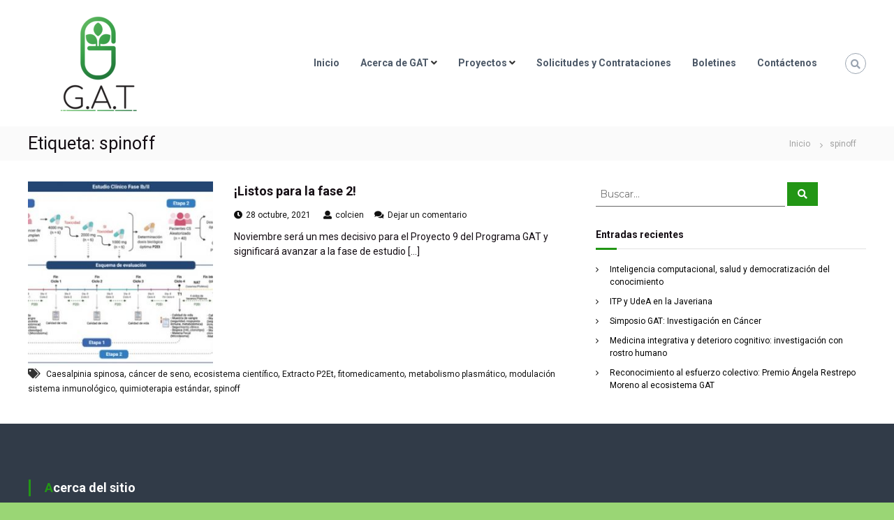

--- FILE ---
content_type: text/html; charset=UTF-8
request_url: https://www.javeriana.edu.co/colombia-cientifica/tag/spinoff/
body_size: 49206
content:
<!DOCTYPE html>
<html lang="es-CO">
<head>
<meta charset="UTF-8">
<meta name="viewport" content="width=device-width, initial-scale=1">
<meta name="google-site-verification" content="KgtC6fhb3udOboaCrdKIy7jnMpfIHOh7eCwW8o2cIMI" />
<link rel="profile" href="https://gmpg.org/xfn/11">

<title>spinoff &#8211; Programa GAT</title>
<link rel='dns-prefetch' href='//fonts.googleapis.com' />
<link rel='dns-prefetch' href='//s.w.org' />
<link rel="alternate" type="application/rss+xml" title="Programa GAT &raquo; Feed" href="https://www.javeriana.edu.co/colombia-cientifica/feed/" />
<link rel="alternate" type="application/rss+xml" title="Programa GAT &raquo; RSS de los comentarios" href="https://www.javeriana.edu.co/colombia-cientifica/comments/feed/" />
<link rel="alternate" type="application/rss+xml" title="Programa GAT &raquo; spinoff RSS de la etiqueta" href="https://www.javeriana.edu.co/colombia-cientifica/tag/spinoff/feed/" />
		<script type="text/javascript">
			window._wpemojiSettings = {"baseUrl":"https:\/\/s.w.org\/images\/core\/emoji\/12.0.0-1\/72x72\/","ext":".png","svgUrl":"https:\/\/s.w.org\/images\/core\/emoji\/12.0.0-1\/svg\/","svgExt":".svg","source":{"concatemoji":"https:\/\/www.javeriana.edu.co\/colombia-cientifica\/wp-includes\/js\/wp-emoji-release.min.js?ver=5.2.11"}};
			!function(e,a,t){var n,r,o,i=a.createElement("canvas"),p=i.getContext&&i.getContext("2d");function s(e,t){var a=String.fromCharCode;p.clearRect(0,0,i.width,i.height),p.fillText(a.apply(this,e),0,0);e=i.toDataURL();return p.clearRect(0,0,i.width,i.height),p.fillText(a.apply(this,t),0,0),e===i.toDataURL()}function c(e){var t=a.createElement("script");t.src=e,t.defer=t.type="text/javascript",a.getElementsByTagName("head")[0].appendChild(t)}for(o=Array("flag","emoji"),t.supports={everything:!0,everythingExceptFlag:!0},r=0;r<o.length;r++)t.supports[o[r]]=function(e){if(!p||!p.fillText)return!1;switch(p.textBaseline="top",p.font="600 32px Arial",e){case"flag":return s([55356,56826,55356,56819],[55356,56826,8203,55356,56819])?!1:!s([55356,57332,56128,56423,56128,56418,56128,56421,56128,56430,56128,56423,56128,56447],[55356,57332,8203,56128,56423,8203,56128,56418,8203,56128,56421,8203,56128,56430,8203,56128,56423,8203,56128,56447]);case"emoji":return!s([55357,56424,55356,57342,8205,55358,56605,8205,55357,56424,55356,57340],[55357,56424,55356,57342,8203,55358,56605,8203,55357,56424,55356,57340])}return!1}(o[r]),t.supports.everything=t.supports.everything&&t.supports[o[r]],"flag"!==o[r]&&(t.supports.everythingExceptFlag=t.supports.everythingExceptFlag&&t.supports[o[r]]);t.supports.everythingExceptFlag=t.supports.everythingExceptFlag&&!t.supports.flag,t.DOMReady=!1,t.readyCallback=function(){t.DOMReady=!0},t.supports.everything||(n=function(){t.readyCallback()},a.addEventListener?(a.addEventListener("DOMContentLoaded",n,!1),e.addEventListener("load",n,!1)):(e.attachEvent("onload",n),a.attachEvent("onreadystatechange",function(){"complete"===a.readyState&&t.readyCallback()})),(n=t.source||{}).concatemoji?c(n.concatemoji):n.wpemoji&&n.twemoji&&(c(n.twemoji),c(n.wpemoji)))}(window,document,window._wpemojiSettings);
		</script>
		<style type="text/css">
img.wp-smiley,
img.emoji {
	display: inline !important;
	border: none !important;
	box-shadow: none !important;
	height: 1em !important;
	width: 1em !important;
	margin: 0 .07em !important;
	vertical-align: -0.1em !important;
	background: none !important;
	padding: 0 !important;
}
</style>
	<link rel='stylesheet' id='smls-frontend-style-css'  href='https://www.javeriana.edu.co/colombia-cientifica/wp-content/plugins/smart-logo-showcase-lite/css/smls-frontend-style.css?ver=1.1.9' type='text/css' media='all' />
<link rel='stylesheet' id='smls-block-editor-css'  href='https://www.javeriana.edu.co/colombia-cientifica/wp-content/plugins/smart-logo-showcase-lite/inc/smls-block/smls-block.css?ver=1.1.9' type='text/css' media='all' />
<link rel='stylesheet' id='wp-block-library-css'  href='https://www.javeriana.edu.co/colombia-cientifica/wp-includes/css/dist/block-library/style.min.css?ver=5.2.11' type='text/css' media='all' />
<link rel='stylesheet' id='wp-block-library-theme-css'  href='https://www.javeriana.edu.co/colombia-cientifica/wp-includes/css/dist/block-library/theme.min.css?ver=5.2.11' type='text/css' media='all' />
<link rel='stylesheet' id='wc-block-style-css'  href='https://www.javeriana.edu.co/colombia-cientifica/wp-content/plugins/woocommerce/packages/woocommerce-blocks/build/style.css?ver=2.3.0' type='text/css' media='all' />
<link rel='stylesheet' id='dashicons-css'  href='https://www.javeriana.edu.co/colombia-cientifica/wp-includes/css/dashicons.min.css?ver=5.2.11' type='text/css' media='all' />
<link rel='stylesheet' id='everest-forms-general-css'  href='https://www.javeriana.edu.co/colombia-cientifica/wp-content/plugins/everest-forms/assets/css/everest-forms.css?ver=2.0.3.1' type='text/css' media='all' />
<link rel='stylesheet' id='smls-fontawesome-style-css'  href='https://www.javeriana.edu.co/colombia-cientifica/wp-content/plugins/smart-logo-showcase-lite/css/font-awesome.min.css?ver=1.1.9' type='text/css' media='all' />
<link rel='stylesheet' id='smls-google-fonts-sans-css'  href='https://fonts.googleapis.com/css?family=Open+Sans%3A400%2C300%2C600%2C700%2C800&#038;ver=5.2.11' type='text/css' media='all' />
<link rel='stylesheet' id='smls-google-fonts-roboto-css'  href='https://fonts.googleapis.com/css?family=Roboto%3A400%2C300italic%2C400italic%2C500%2C500italic%2C700%2C700italic%2C900italic%2C900&#038;ver=5.2.11' type='text/css' media='all' />
<link rel='stylesheet' id='smls-google-fonts-lato-css'  href='https://fonts.googleapis.com/css?family=Lato%3A400%2C300italic%2C400italic%2C700%2C700italic%2C900italic%2C900&#038;ver=5.2.11' type='text/css' media='all' />
<link rel='stylesheet' id='smls-google-fonts-montserrat-css'  href='https://fonts.googleapis.com/css?family=Montserrat%3A400%2C700&#038;ver=5.2.11' type='text/css' media='all' />
<link rel='stylesheet' id='smls-google-fonts-merriweather-css'  href='https://fonts.googleapis.com/css?family=Merriweather+Sans%3A300%2C400%2C700%2C800+Sans%3A300%2C400%2C700&#038;ver=5.2.11' type='text/css' media='all' />
<link rel='stylesheet' id='smls-google-fonts-droid-css'  href='https://fonts.googleapis.com/css?family=Droid+Sans%3A400%2C700&#038;ver=5.2.11' type='text/css' media='all' />
<link rel='stylesheet' id='smls-google-fonts-oxygen-css'  href='https://fonts.googleapis.com/css?family=Oxygen%3A300%2C400%2C700&#038;ver=5.2.11' type='text/css' media='all' />
<link rel='stylesheet' id='smls-google-fonts-raleway-css'  href='https://fonts.googleapis.com/css?family=Raleway%3A100%2C200%2C300%2C400%2C500%2C600%2C700%2C800%2C900&#038;ver=5.2.11' type='text/css' media='all' />
<link rel='stylesheet' id='smls-owl-style-css'  href='https://www.javeriana.edu.co/colombia-cientifica/wp-content/plugins/smart-logo-showcase-lite/css/owl.carousel.css?ver=1.1.9' type='text/css' media='all' />
<link rel='stylesheet' id='smls-tooltip-style-css'  href='https://www.javeriana.edu.co/colombia-cientifica/wp-content/plugins/smart-logo-showcase-lite/css/tooltipster.bundle.css?ver=1.1.9' type='text/css' media='all' />
<link rel='stylesheet' id='smls-responsive-style-css'  href='https://www.javeriana.edu.co/colombia-cientifica/wp-content/plugins/smart-logo-showcase-lite/css/smls-responsive.css?ver=1.1.9' type='text/css' media='all' />
<link rel='stylesheet' id='smls-popup-style-css'  href='https://www.javeriana.edu.co/colombia-cientifica/wp-content/plugins/smart-logo-showcase-lite/css/popup-contact.css?ver=1.1.9' type='text/css' media='all' />
<link rel='stylesheet' id='fstm_style_frontend-css'  href='https://www.javeriana.edu.co/colombia-cientifica/wp-content/plugins/tabs-maker/css/fs_style_frontend.css?ver=5.2.11' type='text/css' media='all' />
<link rel='stylesheet' id='woocommerce-layout-css'  href='https://www.javeriana.edu.co/colombia-cientifica/wp-content/plugins/woocommerce/assets/css/woocommerce-layout.css?ver=3.7.3' type='text/css' media='all' />
<link rel='stylesheet' id='woocommerce-smallscreen-css'  href='https://www.javeriana.edu.co/colombia-cientifica/wp-content/plugins/woocommerce/assets/css/woocommerce-smallscreen.css?ver=3.7.3' type='text/css' media='only screen and (max-width: 768px)' />
<link rel='stylesheet' id='woocommerce-general-css'  href='https://www.javeriana.edu.co/colombia-cientifica/wp-content/plugins/woocommerce/assets/css/woocommerce.css?ver=3.7.3' type='text/css' media='all' />
<style id='woocommerce-inline-inline-css' type='text/css'>
.woocommerce form .form-row .required { visibility: visible; }
</style>
<link rel='stylesheet' id='font-awesome-css'  href='https://www.javeriana.edu.co/colombia-cientifica/wp-content/themes/flash/css/font-awesome.min.css?ver=5.2.11' type='text/css' media='' />
<link rel='stylesheet' id='flash-style-css'  href='https://www.javeriana.edu.co/colombia-cientifica/wp-content/themes/flash/style.css?ver=5.2.11' type='text/css' media='all' />
<style id='flash-style-inline-css' type='text/css'>

	/* Custom Link Color */
	#site-navigation ul li:hover > a, #site-navigation ul li.current-menu-item > a, #site-navigation ul li.current_page_item > a, #site-navigation ul li.current_page_ancestor > a, #site-navigation ul li.current-menu-ancestor > a,#site-navigation ul.sub-menu li:hover > a,#site-navigation ul li ul.sub-menu li.menu-item-has-children ul li:hover > a,#site-navigation ul li ul.sub-menu li.menu-item-has-children:hover > .menu-item,body.transparent #masthead .header-bottom #site-navigation ul li:hover > .menu-item,body.transparent #masthead .header-bottom #site-navigation ul li:hover > a,body.transparent #masthead .header-bottom #site-navigation ul.sub-menu li:hover > a,body.transparent #masthead .header-bottom #site-navigation ul.sub-menu li.menu-item-has-children ul li:hover > a,body.transparent.header-sticky #masthead-sticky-wrapper #masthead .header-bottom #site-navigation ul.sub-menu li > a:hover,.tg-service-widget .service-title-wrap a:hover,.tg-service-widget .service-more,.feature-product-section .button-group button:hover ,.fun-facts-section .fun-facts-icon-wrap,.fun-facts-section .tg-fun-facts-widget.tg-fun-facts-layout-2 .counter-wrapper,.blog-section .tg-blog-widget-layout-2 .blog-content .read-more-container .read-more a,footer.footer-layout #top-footer .widget-title::first-letter,footer.footer-layout #top-footer .widget ul li a:hover,footer.footer-layout #bottom-footer .copyright .copyright-text a:hover,footer.footer-layout #bottom-footer .footer-menu ul li a:hover,.archive #primary .entry-content-block h2.entry-title a:hover,.blog #primary .entry-content-block h2.entry-title a:hover,#secondary .widget ul li a:hover,.woocommerce-Price-amount.amount,.team-wrapper .team-content-wrapper .team-social a:hover,.testimonial-container .testimonial-wrapper .testimonial-slide .testominial-content-wrapper .testimonial-icon,.footer-menu li a:hover,.tg-feature-product-filter-layout .button.is-checked:hover,.testimonial-container .testimonial-icon,#site-navigation ul li.menu-item-has-children:hover > .sub-toggle,.woocommerce-error::before, .woocommerce-info::before, .woocommerce-message::before,#primary .post .entry-content-block .entry-meta a:hover,#primary .post .entry-content-block .entry-meta span:hover,.entry-meta span:hover a,.post .entry-content-block .entry-footer span a:hover,#secondary .widget ul li a,#comments .comment-list article.comment-body .reply a,.tg-slider-widget .btn-wrapper a,.entry-content a, .related-posts-wrapper .entry-title a:hover,
		.related-posts-wrapper .entry-meta > span a:hover{
			color: #229615;
	}

	.blog-section .tg-blog-widget-layout-1 .tg-blog-widget:hover, #scroll-up,.header-bottom .search-wrap .search-box .searchform .btn:hover,.header-bottom .cart-wrap .flash-cart-views a span,body.transparent #masthead .header-bottom #site-navigation ul li a::before,.tg-slider-widget.slider-dark .btn-wrapper a:hover, .section-title:after,.about-section .about-content-wrapper .btn-wrapper a,.tg-service-widget .service-icon-wrap,.team-wrapper .team-content-wrapper .team-designation:after,.call-to-action-section .btn-wrapper a:hover,.blog-section .tg-blog-widget-layout-1:hover,.blog-section .tg-blog-widget-layout-2 .post-image .entry-date,.blog-section .tg-blog-widget-layout-2 .blog-content .post-readmore,.pricing-table-section .tg-pricing-table-widget:hover,.pricing-table-section .tg-pricing-table-widget.tg-pricing-table-layout-2 .pricing,.pricing-table-section .tg-pricing-table-widget.tg-pricing-table-layout-2 .btn-wrapper a,footer.footer-layout #top-footer .widget_tag_cloud .tagcloud a:hover,#secondary .widget-title:after, #secondary .searchform .btn:hover,#primary .searchform .btn:hover,  #respond #commentform .form-submit input,.woocommerce span.onsale, .woocommerce ul.products li.product .onsale,.woocommerce ul.products li.product .button,.woocommerce #respond input#submit.alt,.woocommerce a.button.alt,.woocommerce button.button.alt,.woocommerce input.button.alt,.added_to_cart.wc-forward,.testimonial-container .swiper-pagination.testimonial-pager .swiper-pagination-bullet:hover, .testimonial-container .swiper-pagination.testimonial-pager .swiper-pagination-bullet.swiper-pagination-bullet-active,.header-bottom .searchform .btn,.navigation .nav-links a:hover, .bttn:hover, button, input[type="button"]:hover, input[type="reset"]:hover, input[type="submit"]:hover,.tg-slider-widget .btn-wrapper a:hover  {
		background-color: #229615;
	}
	.feature-product-section .tg-feature-product-layout-2 .tg-container .tg-column-wrapper .tg-feature-product-widget .featured-image-desc, .tg-team-widget.tg-team-layout-3 .team-wrapper .team-img .team-social {
		background-color: rgba( 34, 150, 21, 0.8);
	}
	#respond #commentform .form-submit input:hover{
	background-color: #0e8201;
	}

	.tg-slider-widget.slider-dark .btn-wrapper a:hover,.call-to-action-section .btn-wrapper a:hover,footer.footer-layout #top-footer .widget_tag_cloud .tagcloud a:hover,.woocommerce-error, .woocommerce-info, .woocommerce-message,#comments .comment-list article.comment-body .reply a::before,.tg-slider-widget .btn-wrapper a, .tg-slider-widget .btn-wrapper a:hover {
		border-color: #229615;
	}
	body.transparent.header-sticky #masthead-sticky-wrapper.is-sticky #site-navigation ul li.current-flash-item a, #site-navigation ul li.current-flash-item a, body.transparent.header-sticky #masthead-sticky-wrapper #site-navigation ul li:hover > a,body.transparent #site-navigation ul li:hover .sub-toggle{
			color: #229615;
		}

	.tg-service-widget .service-icon-wrap:after{
			border-top-color: #229615;
		}
	body.transparent.header-sticky #masthead-sticky-wrapper .search-wrap .search-icon:hover, body.transparent .search-wrap .search-icon:hover, .header-bottom .search-wrap .search-icon:hover {
	  border-color: #229615;
	}
	body.transparent.header-sticky #masthead-sticky-wrapper .search-wrap .search-icon:hover, body.transparent #masthead .header-bottom .search-wrap .search-icon:hover, .header-bottom .search-wrap .search-icon:hover,.breadcrumb-trail.breadcrumbs .trail-items li:first-child span:hover,.breadcrumb-trail.breadcrumbs .trail-items li span:hover a {
	  color: #229615;
	}
	.woocommerce ul.products li.product .button:hover, .woocommerce #respond input#submit.alt:hover, .woocommerce a.button.alt:hover, .woocommerce button.button.alt:hover, .woocommerce input.button.alt:hover,.added_to_cart.wc-forward:hover{
		background-color: #0e8201;
	}

	.feature-product-section .tg-feature-product-widget .featured-image-desc::before,.blog-section .row:nth-child(odd) .tg-blog-widget:hover .post-image::before{
			border-right-color: #229615;
		}
	.feature-product-section .tg-feature-product-widget .featured-image-desc::before,.blog-section .row:nth-child(odd) .tg-blog-widget:hover .post-image::before,footer.footer-layout #top-footer .widget-title,.blog-section .row:nth-child(2n) .tg-blog-widget:hover .post-image::before{
		border-left-color: #229615;
	}
	.blog-section .tg-blog-widget-layout-2 .entry-title a:hover,
	.blog-section .tg-blog-widget-layout-2 .tg-blog-widget:hover .blog-content .entry-title a:hover,
	.tg-blog-widget-layout-2 .read-more-container .entry-author:hover a,
	.tg-blog-widget-layout-2 .read-more-container .entry-author:hover,
	.blog-section .tg-blog-widget-layout-2 .read-more-container .read-more:hover a{
			color: #0e8201;
		}

	.tg-service-widget .service-more:hover{
		color: #0e8201;
	}

	@media(max-width: 980px){
		#site-navigation ul li.menu-item-has-children span.sub-toggle {
			background-color: #229615;
		}
	}

		@media screen and (min-width: 56.875em) {
			.main-navigation li:hover > a,
			.main-navigation li.focus > a {
				color: #229615;
			}
		}
	

		/* Custom Main Text Color */
		.tg-slider-widget .swiper-button-next::before,.tg-slider-widget .swiper-button-prev::before,.tg-slider-widget .caption-title,.section-title-wrapper .section-title,.tg-service-widget .service-title-wrap a ,.team-wrapper .team-content-wrapper .team-title a,.testimonial-container .testimonial-wrapper .testimonial-slide .testimonial-client-detail .client-detail-block .testimonial-title,.blog-section .row:nth-child(odd) .blog-content .entry-title a,.blog-section .row:nth-child(even) .blog-content .entry-title a,.blog-section .tg-blog-widget:hover .blog-content .entry-title a:hover,.blog-section .tg-blog-widget-layout-2 .tg-blog-widget:hover .blog-content .entry-title a,.pricing-table-section .tg-pricing-table-widget .pricing-table-title ,.pricing-table-section .tg-pricing-table-widget .pricing,.pricing-table-section .tg-pricing-table-widget .btn-wrapper a,.pricing-table-section .tg-pricing-table-widget.standard .popular-batch,.single-post #primary .author-description .author-description-block .author-title,.section-title-wrapper .section-title,.tg-service-widget .service-title-wrap a,.tg-service-widget .service-title-wrap a,.blog-section .tg-blog-widget-layout-2 .entry-title a,.entry-content-block .entry-title a,.blog #primary .entry-content-block .entry-content,.breadcrumb-trail.breadcrumbs .trail-title,#secondary .widget-title,#secondary .widget ul li,.archive #primary .entry-content-block .entry-content,.entry-content, .entry-summary,#comments .comments-title,#comments .comment-list article.comment-body .comment-content,.comment-reply-title,.search .entry-title a,.section-title,.blog-section .row:nth-child(odd) .entry-summary,.blog-section .row:nth-child(even) .entry-summary,.blog-wrapper .entry-title a,.tg-blog-widget-layout-3 .entry-title a,.feature-product-section .tg-feature-product-widget .feature-title-wrap a,.team-wrapper .team-title,.testimonial-container .testimonial-content{
			color: #140d13;
		}

		.header-bottom .search-wrap .search-box .searchform .btn,.testimonial-container .swiper-pagination.testimonial-pager .swiper-pagination-bullet{
			background-color: #140d13;
		}

		.feature-product-section .tg-feature-product-layout-2 .tg-container .tg-column-wrapper .tg-feature-product-widget .featured-image-desc::before{
			border-right-color: #140d13;
		}

	

		/* Custom Secondary Text Color */
		.tg-service-widget .service-content-wrap,.section-title-wrapper .section-description,.team-wrapper .team-content-wrapper .team-content,.testimonial-container .testimonial-wrapper .testimonial-slide .testominial-content-wrapper .testimonial-content, button, input, select, textarea,.entry-meta a,.cat-links a,.entry-footer a,.entry-meta span,.single .entry-content-block .entry-footer span a,.single .entry-content-block .entry-footer span,#comments .comment-list article.comment-body .comment-metadata a,#comments .comment-list article.comment-body .comment-author,#respond #commentform p,.testimonial-container .testimonial-degicnation,.fun-facts-section .fun-facts-title-wrap,.blog-section .row:nth-child(odd) .entry-meta a,.blog-section .row:nth-child(even) .entry-meta a,.tg-blog-widget-layout-2 .read-more-container .entry-author a,.blog-section .tg-blog-widget-layout-2 .read-more-container .entry-author,.tg-slider-widget .caption-desc  {
			color: #111111;
		}
	

		/* Site Title */
		.site-branding {
			margin: 0 auto 0 0;
		}

		.site-branding .site-title,
		.site-description {
			clip: rect(1px, 1px, 1px, 1px);
			position: absolute !important;
			height: 1px;
			width: 1px;
			overflow: hidden;
		}
		.logo .logo-text{
			padding: 0;
		}
		
</style>
<link rel='stylesheet' id='responsive-css'  href='https://www.javeriana.edu.co/colombia-cientifica/wp-content/themes/flash/css/responsive.min.css?ver=5.2.11' type='text/css' media='' />
<link rel='stylesheet' id='tablepress-default-css'  href='https://www.javeriana.edu.co/colombia-cientifica/wp-content/plugins/tablepress/css/default.min.css?ver=1.9.2' type='text/css' media='all' />
<link rel='stylesheet' id='fstm_font_awesome_style-css'  href='https://www.javeriana.edu.co/colombia-cientifica/wp-content/plugins/tabs-maker/css/font-awesome/css/fontawesome-all.css?ver=5.2.11' type='text/css' media='all' />
<!--n2css--><script type='text/javascript' src='https://www.javeriana.edu.co/colombia-cientifica/wp-includes/js/jquery/jquery.js?ver=1.12.4-wp'></script>
<script type='text/javascript' src='https://www.javeriana.edu.co/colombia-cientifica/wp-includes/js/jquery/jquery-migrate.min.js?ver=1.4.1'></script>
<script type='text/javascript' src='https://www.javeriana.edu.co/colombia-cientifica/wp-content/plugins/smart-logo-showcase-lite/js/owl.carousel.js?ver=1.1.9'></script>
<script type='text/javascript' src='https://www.javeriana.edu.co/colombia-cientifica/wp-content/plugins/smart-logo-showcase-lite/js/tooltipster.bundle.js?ver=1.1.9'></script>
<script type='text/javascript' src='https://www.javeriana.edu.co/colombia-cientifica/wp-content/plugins/smart-logo-showcase-lite/js/smls-frontend-script.js?ver=1.1.9'></script>
<link rel='https://api.w.org/' href='https://www.javeriana.edu.co/colombia-cientifica/wp-json/' />
<link rel="EditURI" type="application/rsd+xml" title="RSD" href="https://www.javeriana.edu.co/colombia-cientifica/xmlrpc.php?rsd" />
<link rel="wlwmanifest" type="application/wlwmanifest+xml" href="https://www.javeriana.edu.co/colombia-cientifica/wp-includes/wlwmanifest.xml" /> 
<meta name="generator" content="WordPress 5.2.11" />
<meta name="generator" content="Everest Forms 2.0.3.1" />
<meta name="generator" content="WooCommerce 3.7.3" />
  <script type="text/javascript">
  jQuery(document).ready(function() {
    if(jQuery('body').width() < 450) { 
      jQuery('body #fs_tab').addClass('fs_mobi');
    } else {
      jQuery('body #fs_tab').removeClass('fs_mobi');
    }
      });

     jQuery(window).resize(function(){
     if(jQuery('body').width() < 450) { 
      jQuery('body #fs_tab').addClass('fs_mobi');
     } else {
      jQuery('body #fs_tab').removeClass('fs_mobi');
    }
      });  
  </script>
  	<noscript><style>.woocommerce-product-gallery{ opacity: 1 !important; }</style></noscript>
	<style type="text/css" id="custom-background-css">
body.custom-background { background-color: #9ad675; }
</style>
	<link rel="icon" href="https://www.javeriana.edu.co/colombia-cientifica/wp-content/uploads/2020/01/cropped-Proyecto-GAT-logo-PNG-1-2-32x32.png" sizes="32x32" />
<link rel="icon" href="https://www.javeriana.edu.co/colombia-cientifica/wp-content/uploads/2020/01/cropped-Proyecto-GAT-logo-PNG-1-2-192x192.png" sizes="192x192" />
<link rel="apple-touch-icon-precomposed" href="https://www.javeriana.edu.co/colombia-cientifica/wp-content/uploads/2020/01/cropped-Proyecto-GAT-logo-PNG-1-2-180x180.png" />
<meta name="msapplication-TileImage" content="https://www.javeriana.edu.co/colombia-cientifica/wp-content/uploads/2020/01/cropped-Proyecto-GAT-logo-PNG-1-2-270x270.png" />
		<style type="text/css" id="wp-custom-css">
			html {
	scroll-behavior: smooth;
}
#menu-item-895 > a > p{
    margin: 0px;
}


.feature-inner-block > .feature-title-wrap > a{
    color:white !important;
}


#menu-item-761 > a > p{
    margin: 0px;
}
.tg-slider-widget.slider-light .caption-title {
    text-shadow: 1px 3px #000 !important;
    font-weight: 900 !important;
    color: white !important;
}

.tg-slider-widget.slider-light .btn-wrapper a {
    /* text-shadow: 1px 1px #fff; */
    text-shadow: 1px 3px #000 !important;
    font-weight: 900 !important;
    color: white !important;
}

.tg-slider-widget.slider-light .caption-desc {
    /* text-shadow: 1px 1px #fff; */
    text-shadow: 1px 1px #000 !important;
    font-weight: 900 !important;
    color: white !important;
}

@media (max-width:680px){.panel-row-style[style]{background-position:center center!important;background-size:auto!important}}.tg-slider-widget .btn-wrapper a{color:#313b48;border-color:#313b48}.tg-slider-widget .btn-wrapper a:hover{background:#313b48;color:#fff;border-color:#313b48}#secondary .widget ul li a{color:#000}		</style>
		<style id="kirki-inline-styles">body{font-family:-apple-system, BlinkMacSystemFont, "Segoe UI", Roboto, Oxygen-Sans, Ubuntu, Cantarell, "Helvetica Neue", sans-serif;}</style></head>

<body class="archive tag tag-spinoff tag-94 custom-background wp-custom-logo wp-embed-responsive theme-flash everest-forms-no-js woocommerce-no-js hfeed header-sticky left-logo-right-menu right-sidebar classic-layout">


<div id="preloader-background">
	<div id="spinners">
		<div id="preloader">
			<span></span>
			<span></span>
			<span></span>
			<span></span>
			<span></span>
		</div>
	</div>
</div>


<div id="page" class="site">
	<a class="skip-link screen-reader-text" href="#content">Saltar al contenido</a>

	
	<header id="masthead" class="site-header" role="banner">
				<div class="header-top">
			<div class="tg-container">
				<div class="tg-column-wrapper clearfix">
					<div class="left-content">
											</div>
					<div class="right-content">
											</div>
				</div>
			</div>
		</div>
		
		<div class="header-bottom">
			<div class="tg-container">

				<div class="logo">
										<figure class="logo-image">
						<a href="https://www.javeriana.edu.co/colombia-cientifica/" class="custom-logo-link" rel="home"><img width="200" height="141" src="https://www.javeriana.edu.co/colombia-cientifica/wp-content/uploads/2020/01/cropped-Proyecto-GAT-logo-PNG-1-1.png" class="custom-logo" alt="Programa GAT" /></a>											</figure>
					
					<div class="logo-text site-branding">
													<p class="site-title"><a href="https://www.javeriana.edu.co/colombia-cientifica/" rel="home">Programa GAT</a></p>
													<p class="site-description">Programa de Generación de Alternativas Terapéuticas en Cáncer a partir de Plantas</p>
											</div>
				</div>
				<div class="site-navigation-wrapper">
					<nav id="site-navigation" class="main-navigation" role="navigation">
						<div class="menu-toggle">
							<i class="fa fa-bars"></i>
						</div>
						<div class="menu-menu-container"><ul id="primary-menu" class="menu"><li id="menu-item-1352" class="menu-item menu-item-type-post_type menu-item-object-page menu-item-home menu-item-1352"><a href="https://www.javeriana.edu.co/colombia-cientifica/"><strong>Inicio</strong></a></li>
<li id="menu-item-1405" class="menu-item menu-item-type-custom menu-item-object-custom menu-item-has-children menu-item-1405"><a href="https://www.javeriana.edu.co/colombia-cientifica/que-es-el-programa-gat/"><strong>Acerca de GAT</strong></a>
<ul class="sub-menu">
	<li id="menu-item-1351" class="menu-item menu-item-type-post_type menu-item-object-page menu-item-1351"><a href="https://www.javeriana.edu.co/colombia-cientifica/que-es-el-programa-gat/">¿Qué es el programa GAT?</a></li>
	<li id="menu-item-1359" class="menu-item menu-item-type-post_type menu-item-object-page menu-item-1359"><a href="https://www.javeriana.edu.co/colombia-cientifica/objetivos-del-programa-gat/">Objetivos del Programa GAT</a></li>
	<li id="menu-item-1355" class="menu-item menu-item-type-post_type menu-item-object-page menu-item-1355"><a href="https://www.javeriana.edu.co/colombia-cientifica/modelo-de-gobernanza/">Modelo de Gobernanza</a></li>
	<li id="menu-item-1415" class="menu-item menu-item-type-post_type menu-item-object-page menu-item-1415"><a href="https://www.javeriana.edu.co/colombia-cientifica/equipo-administrativo/">Equipo Administrativo</a></li>
	<li id="menu-item-1603" class="menu-item menu-item-type-post_type menu-item-object-page menu-item-1603"><a href="https://www.javeriana.edu.co/colombia-cientifica/actividades/">Actividades</a></li>
</ul>
</li>
<li id="menu-item-1404" class="menu-item menu-item-type-post_type menu-item-object-page menu-item-has-children menu-item-1404"><a href="https://www.javeriana.edu.co/colombia-cientifica/proyectos-2/"><strong>Proyectos</strong></a>
<ul class="sub-menu">
	<li id="menu-item-1400" class="menu-item menu-item-type-post_type menu-item-object-page menu-item-1400"><a href="https://www.javeriana.edu.co/colombia-cientifica/terapias-complementarias-en-cancer/"><td><nobr>1. Terapias complementarias en cáncer </nobr></td></a></li>
	<li id="menu-item-1399" class="menu-item menu-item-type-post_type menu-item-object-page menu-item-1399"><a href="https://www.javeriana.edu.co/colombia-cientifica/recursos-vegetales-con-potencial-farmacologico/"><td><nobr>2. Recursos vegetales con potencial farmacológico </nobr></td></a></li>
	<li id="menu-item-1398" class="menu-item menu-item-type-post_type menu-item-object-page menu-item-1398"><a href="https://www.javeriana.edu.co/colombia-cientifica/cannabis-y-plantas-con-potencial-antinociceptivo/">3. Cannabis y plantas con potencial antinociceptivo</a></li>
	<li id="menu-item-1397" class="menu-item menu-item-type-post_type menu-item-object-page menu-item-1397"><a href="https://www.javeriana.edu.co/colombia-cientifica/regulacion-de-microambiente-tumoral/">4. Regulacion de microambiente tumoral</a></li>
	<li id="menu-item-1396" class="menu-item menu-item-type-post_type menu-item-object-page menu-item-1396"><a href="https://www.javeriana.edu.co/colombia-cientifica/ayuvantes-naturales-en-leucemias/">5. Adyuvantes naturales en leucemias</a></li>
	<li id="menu-item-1395" class="menu-item menu-item-type-post_type menu-item-object-page menu-item-1395"><a href="https://www.javeriana.edu.co/colombia-cientifica/actividad-inmunomoduladora-de-extractos-vegetales/">6. Actividad inmunomoduladora de extractos vegetales</a></li>
	<li id="menu-item-1394" class="menu-item menu-item-type-post_type menu-item-object-page menu-item-1394"><a href="https://www.javeriana.edu.co/colombia-cientifica/efecto-neuroprotector-de-extractos-vegetales/">7. Efecto neuroprotector de extractos vegetales</a></li>
	<li id="menu-item-1393" class="menu-item menu-item-type-post_type menu-item-object-page menu-item-1393"><a href="https://www.javeriana.edu.co/colombia-cientifica/desarrollo-de-un-fitomedicamento-de-anamu/">8. Desarrollo de un fitomedicamento de Anamú</a></li>
	<li id="menu-item-1392" class="menu-item menu-item-type-post_type menu-item-object-page menu-item-1392"><a href="https://www.javeriana.edu.co/colombia-cientifica/eficacia-del-extracto-de-caesalpinia-spinosa/">9. Eficacia del extracto de Caesalpinia spinosa</a></li>
	<li id="menu-item-1391" class="menu-item menu-item-type-post_type menu-item-object-page menu-item-1391"><a href="https://www.javeriana.edu.co/colombia-cientifica/plataforma-de-investigacion-traslacional/">10. Plataforma de investigación traslacional</a></li>
	<li id="menu-item-1356" class="menu-item menu-item-type-post_type menu-item-object-page menu-item-1356"><a href="https://www.javeriana.edu.co/colombia-cientifica/fortalecimiento-institucional/">Fortalecimiento institucional</a></li>
</ul>
</li>
<li id="menu-item-1370" class="menu-item menu-item-type-post_type menu-item-object-page menu-item-1370"><a href="https://www.javeriana.edu.co/colombia-cientifica/solicitudes-y-contrataciones-2/"><strong>Solicitudes y Contrataciones</strong></a></li>
<li id="menu-item-3068" class="menu-item menu-item-type-post_type menu-item-object-page current_page_parent menu-item-3068"><a href="https://www.javeriana.edu.co/colombia-cientifica/blog/"><strong>Boletines</strong></a></li>
<li id="menu-item-1487" class="menu-item menu-item-type-post_type menu-item-object-page menu-item-1487"><a href="https://www.javeriana.edu.co/colombia-cientifica/contactenos/"><strong>Contáctenos</strong></a></li>
</ul></div>					</nav><!-- #site-navigation -->

					
									</div>

				<div class="header-action-container">
					
										<div class="search-wrap">
						<div class="search-icon">
							<i class="fa fa-search"></i>
						</div>
						<div class="search-box">
							
<form role="search" method="get" class="searchform" action="https://www.javeriana.edu.co/colombia-cientifica/">
	<label>
		<span class="screen-reader-text">Buscar:</span>
		<input type="search" class="search-field" placeholder="Buscar..." value="" name="s" />
	</label>
	<button type="submit" class="search-submit btn search-btn"><span class="screen-reader-text">Buscar</span><i class="fa fa-search"></i></button>
</form>
						</div>
					</div>
									</div>
			</div>
		</div>
	</header><!-- #masthead -->

	
	
		<nav id="flash-breadcrumbs" class="breadcrumb-trail breadcrumbs">
		<div class="tg-container">
			<h1 class="trail-title">Etiqueta: spinoff</h1>			<ul class="trail-items"><li class="trail-item trail-begin"><a class="trail-home" href="https://www.javeriana.edu.co/colombia-cientifica" title="Inicio"><span>Inicio</span></a></li><li class="trail-item"><span>spinoff</span></li></ul>		</div>
	</nav>
	
	
	<div id="content" class="site-content">
		<div class="tg-container">

	
	<div id="primary" class="content-area">
		<main id="main" class="site-main" role="main">

		
			
<article id="post-2457" class="post-2457 post type-post status-publish format-standard has-post-thumbnail hentry category-blog tag-caesalpinia-spinosa tag-cancer-de-seno tag-ecosistema-cientifico tag-extracto-p2et tag-fitomedicamento tag-metabolismo-plasmatico tag-modulacion-sistema-inmunologico tag-quimioterapia-estandar tag-spinoff">

	
			<div class="entry-thumbnail">
		<img width="300" height="300" src="https://www.javeriana.edu.co/colombia-cientifica/wp-content/uploads/2021/10/Estudio-Fase-II-300x300.jpg" class="attachment-flash-square size-flash-square wp-post-image" alt="" srcset="https://www.javeriana.edu.co/colombia-cientifica/wp-content/uploads/2021/10/Estudio-Fase-II-300x300.jpg 300w, https://www.javeriana.edu.co/colombia-cientifica/wp-content/uploads/2021/10/Estudio-Fase-II-150x150.jpg 150w, https://www.javeriana.edu.co/colombia-cientifica/wp-content/uploads/2021/10/Estudio-Fase-II-100x100.jpg 100w" sizes="(max-width: 300px) 100vw, 300px" />	</div>
	
	<div class="entry-content-block">
		<header class="entry-header">
			<h2 class="entry-title"><a href="https://www.javeriana.edu.co/colombia-cientifica/2021/10/28/listos-para-la-fase-2/" rel="bookmark">¡Listos para la fase 2!</a></h2>		</header><!-- .entry-header -->

				<div class="entry-meta">
			<span class="entry-date"><i class="fa fa-clock-o"></i><a href="https://www.javeriana.edu.co/colombia-cientifica/2021/10/28/listos-para-la-fase-2/" rel="bookmark"><time class="date published" datetime="2021-10-28T22:28:32-05:00">28 octubre, 2021</time><time class="updated" datetime="2022-12-27T19:05:09-05:00">27 diciembre, 2022</time></a></span><span class="entry-author vcard author"> <i class="fa fa-user"></i><a class="url fn n" href="https://www.javeriana.edu.co/colombia-cientifica/author/colcien/">colcien</a></span><span class="comments-link"><i class="fa fa-comments"></i><a href="https://www.javeriana.edu.co/colombia-cientifica/2021/10/28/listos-para-la-fase-2/#respond">Dejar un comentario<span class="screen-reader-text"> en ¡Listos para la fase 2!</span></a></span>		</div><!-- .entry-meta -->
		
		<div class="entry-content">
							<p>Noviembre será un mes decisivo para el Proyecto 9 del Programa GAT y significará avanzar a la fase de estudio [&hellip;]</p>
								</div><!-- .entry-content -->

		<footer class="entry-footer">
			<span class="tags-links"><i class="fa fa-tags"></i> <a href="https://www.javeriana.edu.co/colombia-cientifica/tag/caesalpinia-spinosa/" rel="tag">Caesalpinia spinosa</a>, <a href="https://www.javeriana.edu.co/colombia-cientifica/tag/cancer-de-seno/" rel="tag">cáncer de seno</a>, <a href="https://www.javeriana.edu.co/colombia-cientifica/tag/ecosistema-cientifico/" rel="tag">ecosistema científico</a>, <a href="https://www.javeriana.edu.co/colombia-cientifica/tag/extracto-p2et/" rel="tag">Extracto P2Et</a>, <a href="https://www.javeriana.edu.co/colombia-cientifica/tag/fitomedicamento/" rel="tag">fitomedicamento</a>, <a href="https://www.javeriana.edu.co/colombia-cientifica/tag/metabolismo-plasmatico/" rel="tag">metabolismo plasmático</a>, <a href="https://www.javeriana.edu.co/colombia-cientifica/tag/modulacion-sistema-inmunologico/" rel="tag">modulación sistema inmunológico</a>, <a href="https://www.javeriana.edu.co/colombia-cientifica/tag/quimioterapia-estandar/" rel="tag">quimioterapia estándar</a>, <a href="https://www.javeriana.edu.co/colombia-cientifica/tag/spinoff/" rel="tag">spinoff</a> </span>		</footer><!-- .entry-footer -->
	</div>

	
</article><!-- #post-## -->

		</main><!-- #main -->
	</div><!-- #primary -->

	
	<aside id="secondary" class="widget-area" role="complementary">

	
	<section id="search-5" class="widget widget_search">
<form role="search" method="get" class="searchform" action="https://www.javeriana.edu.co/colombia-cientifica/">
	<label>
		<span class="screen-reader-text">Buscar:</span>
		<input type="search" class="search-field" placeholder="Buscar..." value="" name="s" />
	</label>
	<button type="submit" class="search-submit btn search-btn"><span class="screen-reader-text">Buscar</span><i class="fa fa-search"></i></button>
</form>
</section>		<section id="recent-posts-6" class="widget widget_recent_entries">		<h3 class="widget-title">Entradas recientes</h3>		<ul>
											<li>
					<a href="https://www.javeriana.edu.co/colombia-cientifica/2022/08/30/inteligencia-computacional-salud-y-democratizacion-del-conocimiento/">Inteligencia computacional, salud y democratización del conocimiento</a>
									</li>
											<li>
					<a href="https://www.javeriana.edu.co/colombia-cientifica/2022/08/27/itp-y-udea-en-la-javeriana/">ITP y UdeA en la Javeriana</a>
									</li>
											<li>
					<a href="https://www.javeriana.edu.co/colombia-cientifica/2022/08/17/simposio-gat-investigacion-en-cancer/">Simposio GAT: Investigación en Cáncer</a>
									</li>
											<li>
					<a href="https://www.javeriana.edu.co/colombia-cientifica/2022/08/12/medicina-integrativa-y-deterioro-cognitivo-investigacion-con-rostro-humano/">Medicina integrativa y deterioro cognitivo: investigación con rostro humano</a>
									</li>
											<li>
					<a href="https://www.javeriana.edu.co/colombia-cientifica/2022/08/03/reconocimiento-al-esfuerzo-colectivo-premio-angela-restrepo-moreno-al-ecosistema-gat/">Reconocimiento al esfuerzo colectivo: Premio Ángela Restrepo Moreno al ecosistema GAT</a>
									</li>
					</ul>
		</section>
	
</aside><!-- #secondary -->

		</div><!-- .tg-container -->
	</div><!-- #content -->

	
	
	<footer id="colophon" class="footer-layout site-footer" role="contentinfo">
		<div id="top-footer">
	<div class="tg-container">
		<div class="tg-column-wrapper">

							<div class="tg-column-1 footer-block">

				<section id="text-3" class="widget widget_text"><h3 class="widget-title">Acerca del sitio</h3>			<div class="textwidget"><style>
#flotante{overflow: hidden;width: 100%;}#flotante .A, #flotante .B{float: left;margin-left: 15px;}<br />#flotante .A img{width: 7em;}#flotante > div.B > p >a{color:dodgerblue;}#flotante .B{padding-top:15px}#bottom-footer{display:none}</style>
<p><a name="contactenos"></a></p>
<div id="flotante">
<div class="A"><img class="" src="https://www.javeriana.edu.co/colombia-cientifica/wp-content/uploads/2019/08/escudoPUJ-Bogota_rgb-negativo_central.png" width="175" height="187" /></div>
<div class="B">
<p>Proyecto de la facultad de Ciencias &#8211; Pontificia Universidad Javeriana<br />
Mayor información por favor contactarse a: <a href="mailto:informaciongat@javeriana.edu.co"><span class="s1">informaciongat@javeriana.edu.co</span></a></p>
<p>Teléfono: +057 3 20 83 20 ext. 4326<br />
Todos los derechos reservados © &#8211; 2019</p>
</div>
</div>
</div>
		</section><section id="custom_html-5" class="widget_text widget widget_custom_html"><div class="textwidget custom-html-widget"><div style="position:absolute;left:-50000000px;">
<span style="color: #ffffff; "><a href="https://info.rsudbandungkiwari.or.id/">slot gacor hari ini</a></span>
</div></div></section>				</div>

					</div>
	</div>
</div>

		<div id="bottom-footer">
			<div class="tg-container">

							<div class="copyright">
	<span class="copyright-text">
		Copyright &copy;  2026		<a href="https://www.javeriana.edu.co/colombia-cientifica/">Programa GAT</a>
		Todos los derechos reservados. Tema: <a href="https://themegrill.com/themes/flash/" target="_blank" rel="nofollow">Flash</a> de ThemeGrill.		Funciona con <a href="https://es-co.wordpress.org/"target="_blank" rel="nofollow">WordPress</a>	</span>

		</div><!-- .copyright -->

		
					
			</div>
		</div>
	</footer><!-- #colophon -->

	
		<a href="#masthead" id="scroll-up"><i class="fa fa-chevron-up"></i></a>
	</div><!-- #page -->


	<script type="text/javascript">
		var c = document.body.className;
		c = c.replace( /everest-forms-no-js/, 'everest-forms-js' );
		document.body.className = c;
	</script>
		<script type="text/javascript">
		var c = document.body.className;
		c = c.replace(/woocommerce-no-js/, 'woocommerce-js');
		document.body.className = c;
	</script>
			<script type="text/javascript">
			var wc_product_block_data = JSON.parse( decodeURIComponent( '%7B%22min_columns%22%3A1%2C%22max_columns%22%3A6%2C%22default_columns%22%3A3%2C%22min_rows%22%3A1%2C%22max_rows%22%3A6%2C%22default_rows%22%3A1%2C%22thumbnail_size%22%3A300%2C%22placeholderImgSrc%22%3A%22https%3A%5C%2F%5C%2Fwww.javeriana.edu.co%5C%2Fcolombia-cientifica%5C%2Fwp-content%5C%2Fuploads%5C%2Fwoocommerce-placeholder-300x300.png%22%2C%22min_height%22%3A500%2C%22default_height%22%3A500%2C%22isLargeCatalog%22%3Afalse%2C%22limitTags%22%3Afalse%2C%22hasTags%22%3Afalse%2C%22productCategories%22%3A%5B%7B%22term_id%22%3A15%2C%22name%22%3A%22Uncategorized%22%2C%22slug%22%3A%22uncategorized%22%2C%22term_group%22%3A0%2C%22term_taxonomy_id%22%3A15%2C%22taxonomy%22%3A%22product_cat%22%2C%22description%22%3A%22%22%2C%22parent%22%3A0%2C%22count%22%3A0%2C%22filter%22%3A%22raw%22%2C%22link%22%3A%22https%3A%5C%2F%5C%2Fwww.javeriana.edu.co%5C%2Fcolombia-cientifica%5C%2Fproduct-category%5C%2Funcategorized%5C%2F%22%7D%2C%7B%22term_id%22%3A26%2C%22name%22%3A%22Albums%22%2C%22slug%22%3A%22albums%22%2C%22term_group%22%3A0%2C%22term_taxonomy_id%22%3A26%2C%22taxonomy%22%3A%22product_cat%22%2C%22description%22%3A%22%22%2C%22parent%22%3A21%2C%22count%22%3A1%2C%22filter%22%3A%22raw%22%2C%22link%22%3A%22https%3A%5C%2F%5C%2Fwww.javeriana.edu.co%5C%2Fcolombia-cientifica%5C%2Fproduct-category%5C%2Fmusic%5C%2Falbums%5C%2F%22%7D%2C%7B%22term_id%22%3A19%2C%22name%22%3A%22Clothing%22%2C%22slug%22%3A%22clothing%22%2C%22term_group%22%3A0%2C%22term_taxonomy_id%22%3A19%2C%22taxonomy%22%3A%22product_cat%22%2C%22description%22%3A%22%22%2C%22parent%22%3A0%2C%22count%22%3A5%2C%22filter%22%3A%22raw%22%2C%22link%22%3A%22https%3A%5C%2F%5C%2Fwww.javeriana.edu.co%5C%2Fcolombia-cientifica%5C%2Fproduct-category%5C%2Fclothing%5C%2F%22%7D%2C%7B%22term_id%22%3A20%2C%22name%22%3A%22Hoodies%22%2C%22slug%22%3A%22hoodies%22%2C%22term_group%22%3A0%2C%22term_taxonomy_id%22%3A20%2C%22taxonomy%22%3A%22product_cat%22%2C%22description%22%3A%22%22%2C%22parent%22%3A19%2C%22count%22%3A3%2C%22filter%22%3A%22raw%22%2C%22link%22%3A%22https%3A%5C%2F%5C%2Fwww.javeriana.edu.co%5C%2Fcolombia-cientifica%5C%2Fproduct-category%5C%2Fclothing%5C%2Fhoodies%5C%2F%22%7D%2C%7B%22term_id%22%3A21%2C%22name%22%3A%22Music%22%2C%22slug%22%3A%22music%22%2C%22term_group%22%3A0%2C%22term_taxonomy_id%22%3A21%2C%22taxonomy%22%3A%22product_cat%22%2C%22description%22%3A%22%22%2C%22parent%22%3A0%2C%22count%22%3A1%2C%22filter%22%3A%22raw%22%2C%22link%22%3A%22https%3A%5C%2F%5C%2Fwww.javeriana.edu.co%5C%2Fcolombia-cientifica%5C%2Fproduct-category%5C%2Fmusic%5C%2F%22%7D%2C%7B%22term_id%22%3A23%2C%22name%22%3A%22Posters%22%2C%22slug%22%3A%22posters%22%2C%22term_group%22%3A0%2C%22term_taxonomy_id%22%3A23%2C%22taxonomy%22%3A%22product_cat%22%2C%22description%22%3A%22%22%2C%22parent%22%3A0%2C%22count%22%3A2%2C%22filter%22%3A%22raw%22%2C%22link%22%3A%22https%3A%5C%2F%5C%2Fwww.javeriana.edu.co%5C%2Fcolombia-cientifica%5C%2Fproduct-category%5C%2Fposters%5C%2F%22%7D%2C%7B%22term_id%22%3A24%2C%22name%22%3A%22Singles%22%2C%22slug%22%3A%22singles%22%2C%22term_group%22%3A0%2C%22term_taxonomy_id%22%3A24%2C%22taxonomy%22%3A%22product_cat%22%2C%22description%22%3A%22%22%2C%22parent%22%3A21%2C%22count%22%3A1%2C%22filter%22%3A%22raw%22%2C%22link%22%3A%22https%3A%5C%2F%5C%2Fwww.javeriana.edu.co%5C%2Fcolombia-cientifica%5C%2Fproduct-category%5C%2Fmusic%5C%2Fsingles%5C%2F%22%7D%2C%7B%22term_id%22%3A25%2C%22name%22%3A%22T-shirts%22%2C%22slug%22%3A%22t-shirts%22%2C%22term_group%22%3A0%2C%22term_taxonomy_id%22%3A25%2C%22taxonomy%22%3A%22product_cat%22%2C%22description%22%3A%22%22%2C%22parent%22%3A19%2C%22count%22%3A2%2C%22filter%22%3A%22raw%22%2C%22link%22%3A%22https%3A%5C%2F%5C%2Fwww.javeriana.edu.co%5C%2Fcolombia-cientifica%5C%2Fproduct-category%5C%2Fclothing%5C%2Ft-shirts%5C%2F%22%7D%5D%2C%22homeUrl%22%3A%22https%3A%5C%2F%5C%2Fwww.javeriana.edu.co%5C%2Fcolombia-cientifica%5C%2F%22%7D' ) );
		</script>
		<script type='text/javascript'>
/* <![CDATA[ */
var translation = {"fs_error_title_tab":"Title of tab cann't be empty","fs_tab_delete_text":"Are you sure you want to delete Tab?","fs_no_tab_yet_text":"No Tab to Preview now","fs_loading_text":"loading, please wait ..."};
/* ]]> */
</script>
<script type='text/javascript' src='https://www.javeriana.edu.co/colombia-cientifica/wp-content/plugins/tabs-maker/js/fs_scripts_frontend.js?ver=5.2.11'></script>
<script type='text/javascript' src='https://www.javeriana.edu.co/colombia-cientifica/wp-content/plugins/woocommerce/assets/js/jquery-blockui/jquery.blockUI.min.js?ver=2.70'></script>
<script type='text/javascript'>
/* <![CDATA[ */
var wc_add_to_cart_params = {"ajax_url":"\/colombia-cientifica\/wp-admin\/admin-ajax.php","wc_ajax_url":"\/colombia-cientifica\/?wc-ajax=%%endpoint%%","i18n_view_cart":"View cart","cart_url":"https:\/\/www.javeriana.edu.co\/colombia-cientifica","is_cart":"","cart_redirect_after_add":"no"};
/* ]]> */
</script>
<script type='text/javascript' src='https://www.javeriana.edu.co/colombia-cientifica/wp-content/plugins/woocommerce/assets/js/frontend/add-to-cart.min.js?ver=3.7.3'></script>
<script type='text/javascript' src='https://www.javeriana.edu.co/colombia-cientifica/wp-content/plugins/woocommerce/assets/js/js-cookie/js.cookie.min.js?ver=2.1.4'></script>
<script type='text/javascript'>
/* <![CDATA[ */
var woocommerce_params = {"ajax_url":"\/colombia-cientifica\/wp-admin\/admin-ajax.php","wc_ajax_url":"\/colombia-cientifica\/?wc-ajax=%%endpoint%%"};
/* ]]> */
</script>
<script type='text/javascript' src='https://www.javeriana.edu.co/colombia-cientifica/wp-content/plugins/woocommerce/assets/js/frontend/woocommerce.min.js?ver=3.7.3'></script>
<script type='text/javascript'>
/* <![CDATA[ */
var wc_cart_fragments_params = {"ajax_url":"\/colombia-cientifica\/wp-admin\/admin-ajax.php","wc_ajax_url":"\/colombia-cientifica\/?wc-ajax=%%endpoint%%","cart_hash_key":"wc_cart_hash_f5fbca38f14ef4931a4be59e85790e16","fragment_name":"wc_fragments_f5fbca38f14ef4931a4be59e85790e16","request_timeout":"5000"};
/* ]]> */
</script>
<script type='text/javascript' src='https://www.javeriana.edu.co/colombia-cientifica/wp-content/plugins/woocommerce/assets/js/frontend/cart-fragments.min.js?ver=3.7.3'></script>
<script type='text/javascript' src='https://www.javeriana.edu.co/colombia-cientifica/wp-content/themes/flash/js/jquery.sticky.min.js?ver=5.2.11'></script>
<script type='text/javascript' src='https://www.javeriana.edu.co/colombia-cientifica/wp-content/themes/flash/js/jquery.nav.min.js?ver=5.2.11'></script>
<script type='text/javascript' src='https://www.javeriana.edu.co/colombia-cientifica/wp-content/themes/flash/js/flash.min.js?ver=5.2.11'></script>
<script type='text/javascript' src='https://www.javeriana.edu.co/colombia-cientifica/wp-content/themes/flash/js/navigation.min.js?ver=5.2.11'></script>
<script type='text/javascript' src='https://www.javeriana.edu.co/colombia-cientifica/wp-content/themes/flash/js/skip-link-focus-fix.js?ver=20151215'></script>
<script type='text/javascript' src='https://www.javeriana.edu.co/colombia-cientifica/wp-includes/js/wp-embed.min.js?ver=5.2.11'></script>

</body>
</html>
